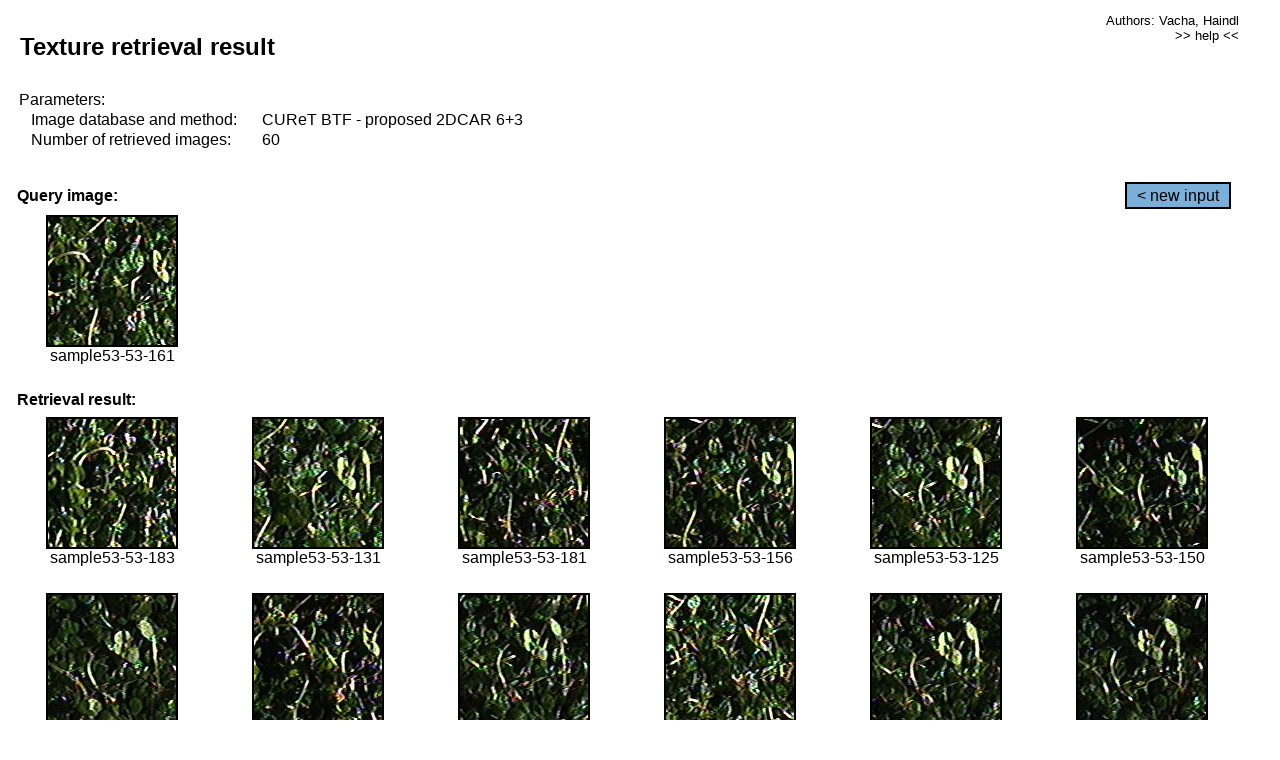

--- FILE ---
content_type: text/html;charset=UTF-8
request_url: http://cbir.utia.cas.cz/retrievalWebDemoCuret/RetrieveImages?database=0&database2=-1&input=4869&number=60&paging=57
body_size: 48805
content:


<!DOCTYPE HTML PUBLIC "-//W3C//DTD HTML 4.01 Transitional//EN"
"http://www.w3.org/TR/html4/loose.dtd">

<html>
  <head>
        <LINK REL="stylesheet" TYPE="text/css" HREF="retr.css">
    <meta http-equiv="Content-Type" content="text/html; charset=UTF-8">
    <title>Demonstration of MRF Illumination Invariants - http://ro.utia.cz/</title>
    <script>
     function toggleHelp() {
       var obj = document.getElementById('help');
	if (obj.style.display == 'none') {
          obj.style.display = 'block';
	} else {
          obj.style.display = 'none';
	}
     }
    </script>

  </head>
  <body>
     <div onclick="toggleHelp()" id="help" style="position:absolute; display:none; width:70%; height:70%; margin:5% 10%; auto; background-color:lightgray; border:1px solid darkgray; padding:2em;">
	<h1>Help</h1>
        <a href="#" style="display:block; position:absolute; top: 10px; right:10px; border:1px solid gray; padding: 2px 2px 2px 2px; text-decoration: none; color: black">x</a>
        <br>
        <p>This demonstration shows retrieval of similar textures, regardless illumination conditions.
        </p>
        
        <p>
           The CUReT texture database consists of images of 61 materials, each acquired under 92
           different illumination and viewpoint directions.
        </p>
        
        <p>
           Click on the image and system will find other similar images. The images
           are considered to be similar if the structure is similar,
           regardless colour or direction of illumination.
           The result images are ordered from left to right and than top to bottom.
           The first is image is the most similar and than dissimilarity increases.
        </p>
        <p>
           More details on algorithm of finding similar images can be found in the published
           <a href="./">articles</a>.
        </p>
        <br>
        <br>
        <br>
        <br>
        <br>
        <br>
        <br>
        <br>
        <br>
        version: October 22, 2009
 </div>
    
    <table border="0" cellpadding="3" width="98%">
      <tbody>
        <tr><td colspan="4">
            <h2>&nbsp;Texture retrieval result</h2>
          </td><td align="right" valign="top" colspan="2">
            <small><a href="./" class="authors">Authors: Vacha, Haindl</a></small><br>
            <small><a href="#" class="help" onclick="toggleHelp(); return false;">>> help <<</a></small>
        </td></tr>
        <!-- parameters -->
        <tr><td colspan="6">
            <table border="0" cellpadding="0" width="100%"><tbody>
                <tr><td>
                    &nbsp;Parameters:<br/>
                </td></tr>
                <tr><td nowrap>
                    &nbsp;&nbsp;&nbsp;&nbsp;Image database and method:&nbsp;
                  </td><td width="80%">
                    CUReT BTF - proposed 2DCAR 6+3
                  </td>
                  
                </tr>
                <tr><td nowrap>
                    &nbsp;&nbsp;&nbsp;&nbsp;Number of retrieved images:&nbsp;
                  </td><td>
                    60
                  </td>
                </tr>
            </tbody></table>
          </td>
        </tr>
        <tr><td colspan="6">
            <br/>
          </td>
        </tr>
        <!-- query image -->
        <tr><td colspan="5">
            <b>&nbsp;Query image:<br/></b>
            
          </td>
          <td align="right" class="tdbutton">
            <a href="ShowInput?database=0&database2=-1&number=60&paging=57" class="button">&lt; new input</a>
            &nbsp;
          </td>
        </tr>
        <tr><td align="center" valign="top">
            <img src="http://cbir.utia.cas.cz:80/retrievalDemo-data/e16-icip/texs/all/sample53-53-161.jpg" alt="sample53-53-161" title="Name:&nbsp;sample53-53-161,&#13;Number:&nbsp;4869,&#13;Class:&nbsp;sample53" class="texture"
                   
                   
              />
            <br/>sample53-53-161
            <br/><br/>
          </td>
        </tr>
        <!--tr><td colspan="6">
            <br/>
          </td>
        </tr-->
        <!-- result images -->
        
        <tr><td colspan="6">
            <b>&nbsp;Retrieval result:</b>
          </td>
          
        </tr>
        
        <tr>
          
          <td align="center" width="16.666666666666668%"
                    
                        valign="top"
                   
              >
            
            <a href="RetrieveImages?database=0&database2=-1&input=4875&number=60&paging=57">
              <img src="http://cbir.utia.cas.cz:80/retrievalDemo-data/e16-icip/texs/all/sample53-53-183.jpg" alt="sample53-53-183" title="Position:&nbsp;1,&#13;Name:&nbsp;sample53-53-183,&#13;Number:&nbsp;4875,&#13;Distance:&nbsp;324.048,&#13;Class:&nbsp;sample53" class="texture"
                   
                   
                   />
            </a>
            <div>sample53-53-183</div>
            &nbsp;
            
            
          </td>
          
          <td align="center" width="16.666666666666668%"
                    
                        valign="top"
                   
              >
            
            <a href="RetrieveImages?database=0&database2=-1&input=4854&number=60&paging=57">
              <img src="http://cbir.utia.cas.cz:80/retrievalDemo-data/e16-icip/texs/all/sample53-53-131.jpg" alt="sample53-53-131" title="Position:&nbsp;2,&#13;Name:&nbsp;sample53-53-131,&#13;Number:&nbsp;4854,&#13;Distance:&nbsp;332.931,&#13;Class:&nbsp;sample53" class="texture"
                   
                   
                   />
            </a>
            <div>sample53-53-131</div>
            &nbsp;
            
            
          </td>
          
          <td align="center" width="16.666666666666668%"
                    
                        valign="top"
                   
              >
            
            <a href="RetrieveImages?database=0&database2=-1&input=4874&number=60&paging=57">
              <img src="http://cbir.utia.cas.cz:80/retrievalDemo-data/e16-icip/texs/all/sample53-53-181.jpg" alt="sample53-53-181" title="Position:&nbsp;3,&#13;Name:&nbsp;sample53-53-181,&#13;Number:&nbsp;4874,&#13;Distance:&nbsp;333.03,&#13;Class:&nbsp;sample53" class="texture"
                   
                   
                   />
            </a>
            <div>sample53-53-181</div>
            &nbsp;
            
            
          </td>
          
          <td align="center" width="16.666666666666668%"
                    
                        valign="top"
                   
              >
            
            <a href="RetrieveImages?database=0&database2=-1&input=4866&number=60&paging=57">
              <img src="http://cbir.utia.cas.cz:80/retrievalDemo-data/e16-icip/texs/all/sample53-53-156.jpg" alt="sample53-53-156" title="Position:&nbsp;4,&#13;Name:&nbsp;sample53-53-156,&#13;Number:&nbsp;4866,&#13;Distance:&nbsp;334.332,&#13;Class:&nbsp;sample53" class="texture"
                   
                   
                   />
            </a>
            <div>sample53-53-156</div>
            &nbsp;
            
            
          </td>
          
          <td align="center" width="16.666666666666668%"
                    
                        valign="top"
                   
              >
            
            <a href="RetrieveImages?database=0&database2=-1&input=4851&number=60&paging=57">
              <img src="http://cbir.utia.cas.cz:80/retrievalDemo-data/e16-icip/texs/all/sample53-53-125.jpg" alt="sample53-53-125" title="Position:&nbsp;5,&#13;Name:&nbsp;sample53-53-125,&#13;Number:&nbsp;4851,&#13;Distance:&nbsp;335.257,&#13;Class:&nbsp;sample53" class="texture"
                   
                   
                   />
            </a>
            <div>sample53-53-125</div>
            &nbsp;
            
            
          </td>
          
          <td align="center" width="16.666666666666668%"
                    
                        valign="top"
                   
              >
            
            <a href="RetrieveImages?database=0&database2=-1&input=4862&number=60&paging=57">
              <img src="http://cbir.utia.cas.cz:80/retrievalDemo-data/e16-icip/texs/all/sample53-53-150.jpg" alt="sample53-53-150" title="Position:&nbsp;6,&#13;Name:&nbsp;sample53-53-150,&#13;Number:&nbsp;4862,&#13;Distance:&nbsp;335.525,&#13;Class:&nbsp;sample53" class="texture"
                   
                   
                   />
            </a>
            <div>sample53-53-150</div>
            &nbsp;
            
            
          </td>
          
          
          
        </tr>
        
        <tr>
          
          <td align="center" width="16.666666666666668%"
                    
                        valign="top"
                   
              >
            
            <a href="RetrieveImages?database=0&database2=-1&input=4823&number=60&paging=57">
              <img src="http://cbir.utia.cas.cz:80/retrievalDemo-data/e16-icip/texs/all/sample53-53-073.jpg" alt="sample53-53-073" title="Position:&nbsp;7,&#13;Name:&nbsp;sample53-53-073,&#13;Number:&nbsp;4823,&#13;Distance:&nbsp;337.962,&#13;Class:&nbsp;sample53" class="texture"
                   
                   
                   />
            </a>
            <div>sample53-53-073</div>
            &nbsp;
            
            
          </td>
          
          <td align="center" width="16.666666666666668%"
                    
                        valign="top"
                   
              >
            
            <a href="RetrieveImages?database=0&database2=-1&input=4872&number=60&paging=57">
              <img src="http://cbir.utia.cas.cz:80/retrievalDemo-data/e16-icip/texs/all/sample53-53-178.jpg" alt="sample53-53-178" title="Position:&nbsp;8,&#13;Name:&nbsp;sample53-53-178,&#13;Number:&nbsp;4872,&#13;Distance:&nbsp;338.346,&#13;Class:&nbsp;sample53" class="texture"
                   
                   
                   />
            </a>
            <div>sample53-53-178</div>
            &nbsp;
            
            
          </td>
          
          <td align="center" width="16.666666666666668%"
                    
                        valign="top"
                   
              >
            
            <a href="RetrieveImages?database=0&database2=-1&input=4848&number=60&paging=57">
              <img src="http://cbir.utia.cas.cz:80/retrievalDemo-data/e16-icip/texs/all/sample53-53-121.jpg" alt="sample53-53-121" title="Position:&nbsp;9,&#13;Name:&nbsp;sample53-53-121,&#13;Number:&nbsp;4848,&#13;Distance:&nbsp;338.893,&#13;Class:&nbsp;sample53" class="texture"
                   
                   
                   />
            </a>
            <div>sample53-53-121</div>
            &nbsp;
            
            
          </td>
          
          <td align="center" width="16.666666666666668%"
                    
                        valign="top"
                   
              >
            
            <a href="RetrieveImages?database=0&database2=-1&input=4868&number=60&paging=57">
              <img src="http://cbir.utia.cas.cz:80/retrievalDemo-data/e16-icip/texs/all/sample53-53-160.jpg" alt="sample53-53-160" title="Position:&nbsp;10,&#13;Name:&nbsp;sample53-53-160,&#13;Number:&nbsp;4868,&#13;Distance:&nbsp;339.036,&#13;Class:&nbsp;sample53" class="texture"
                   
                   
                   />
            </a>
            <div>sample53-53-160</div>
            &nbsp;
            
            
          </td>
          
          <td align="center" width="16.666666666666668%"
                    
                        valign="top"
                   
              >
            
            <a href="RetrieveImages?database=0&database2=-1&input=4847&number=60&paging=57">
              <img src="http://cbir.utia.cas.cz:80/retrievalDemo-data/e16-icip/texs/all/sample53-53-119.jpg" alt="sample53-53-119" title="Position:&nbsp;11,&#13;Name:&nbsp;sample53-53-119,&#13;Number:&nbsp;4847,&#13;Distance:&nbsp;339.199,&#13;Class:&nbsp;sample53" class="texture"
                   
                   
                   />
            </a>
            <div>sample53-53-119</div>
            &nbsp;
            
            
          </td>
          
          <td align="center" width="16.666666666666668%"
                    
                        valign="top"
                   
              >
            
            <a href="RetrieveImages?database=0&database2=-1&input=4844&number=60&paging=57">
              <img src="http://cbir.utia.cas.cz:80/retrievalDemo-data/e16-icip/texs/all/sample53-53-114.jpg" alt="sample53-53-114" title="Position:&nbsp;12,&#13;Name:&nbsp;sample53-53-114,&#13;Number:&nbsp;4844,&#13;Distance:&nbsp;340.505,&#13;Class:&nbsp;sample53" class="texture"
                   
                   
                   />
            </a>
            <div>sample53-53-114</div>
            &nbsp;
            
            
          </td>
          
          
          
        </tr>
        
        <tr>
          
          <td align="center" width="16.666666666666668%"
                    
                        valign="top"
                   
              >
            
            <a href="RetrieveImages?database=0&database2=-1&input=4873&number=60&paging=57">
              <img src="http://cbir.utia.cas.cz:80/retrievalDemo-data/e16-icip/texs/all/sample53-53-179.jpg" alt="sample53-53-179" title="Position:&nbsp;13,&#13;Name:&nbsp;sample53-53-179,&#13;Number:&nbsp;4873,&#13;Distance:&nbsp;340.768,&#13;Class:&nbsp;sample53" class="texture"
                   
                   
                   />
            </a>
            <div>sample53-53-179</div>
            &nbsp;
            
            
          </td>
          
          <td align="center" width="16.666666666666668%"
                    
                        valign="top"
                   
              >
            
            <a href="RetrieveImages?database=0&database2=-1&input=4867&number=60&paging=57">
              <img src="http://cbir.utia.cas.cz:80/retrievalDemo-data/e16-icip/texs/all/sample53-53-158.jpg" alt="sample53-53-158" title="Position:&nbsp;14,&#13;Name:&nbsp;sample53-53-158,&#13;Number:&nbsp;4867,&#13;Distance:&nbsp;340.881,&#13;Class:&nbsp;sample53" class="texture"
                   
                   
                   />
            </a>
            <div>sample53-53-158</div>
            &nbsp;
            
            
          </td>
          
          <td align="center" width="16.666666666666668%"
                    
                        valign="top"
                   
              >
            
            <a href="RetrieveImages?database=0&database2=-1&input=4852&number=60&paging=57">
              <img src="http://cbir.utia.cas.cz:80/retrievalDemo-data/e16-icip/texs/all/sample53-53-128.jpg" alt="sample53-53-128" title="Position:&nbsp;15,&#13;Name:&nbsp;sample53-53-128,&#13;Number:&nbsp;4852,&#13;Distance:&nbsp;342.932,&#13;Class:&nbsp;sample53" class="texture"
                   
                   
                   />
            </a>
            <div>sample53-53-128</div>
            &nbsp;
            
            
          </td>
          
          <td align="center" width="16.666666666666668%"
                    
                        valign="top"
                   
              >
            
            <a href="RetrieveImages?database=0&database2=-1&input=4827&number=60&paging=57">
              <img src="http://cbir.utia.cas.cz:80/retrievalDemo-data/e16-icip/texs/all/sample53-53-081.jpg" alt="sample53-53-081" title="Position:&nbsp;16,&#13;Name:&nbsp;sample53-53-081,&#13;Number:&nbsp;4827,&#13;Distance:&nbsp;343.874,&#13;Class:&nbsp;sample53" class="texture"
                   
                   
                   />
            </a>
            <div>sample53-53-081</div>
            &nbsp;
            
            
          </td>
          
          <td align="center" width="16.666666666666668%"
                    
                        valign="top"
                   
              >
            
            <a href="RetrieveImages?database=0&database2=-1&input=4786&number=60&paging=57">
              <img src="http://cbir.utia.cas.cz:80/retrievalDemo-data/e16-icip/texs/all/sample53-53-014.jpg" alt="sample53-53-014" title="Position:&nbsp;17,&#13;Name:&nbsp;sample53-53-014,&#13;Number:&nbsp;4786,&#13;Distance:&nbsp;344.382,&#13;Class:&nbsp;sample53" class="texture"
                   
                   
                   />
            </a>
            <div>sample53-53-014</div>
            &nbsp;
            
            
          </td>
          
          <td align="center" width="16.666666666666668%"
                    
                        valign="top"
                   
              >
            
            <a href="RetrieveImages?database=0&database2=-1&input=4871&number=60&paging=57">
              <img src="http://cbir.utia.cas.cz:80/retrievalDemo-data/e16-icip/texs/all/sample53-53-175.jpg" alt="sample53-53-175" title="Position:&nbsp;18,&#13;Name:&nbsp;sample53-53-175,&#13;Number:&nbsp;4871,&#13;Distance:&nbsp;344.548,&#13;Class:&nbsp;sample53" class="texture"
                   
                   
                   />
            </a>
            <div>sample53-53-175</div>
            &nbsp;
            
            
          </td>
          
          
          
        </tr>
        
        <tr>
          
          <td align="center" width="16.666666666666668%"
                    
                        valign="top"
                   
              >
            
            <a href="RetrieveImages?database=0&database2=-1&input=4857&number=60&paging=57">
              <img src="http://cbir.utia.cas.cz:80/retrievalDemo-data/e16-icip/texs/all/sample53-53-141.jpg" alt="sample53-53-141" title="Position:&nbsp;19,&#13;Name:&nbsp;sample53-53-141,&#13;Number:&nbsp;4857,&#13;Distance:&nbsp;344.861,&#13;Class:&nbsp;sample53" class="texture"
                   
                   
                   />
            </a>
            <div>sample53-53-141</div>
            &nbsp;
            
            
          </td>
          
          <td align="center" width="16.666666666666668%"
                    
                        valign="top"
                   
              >
            
            <a href="RetrieveImages?database=0&database2=-1&input=4796&number=60&paging=57">
              <img src="http://cbir.utia.cas.cz:80/retrievalDemo-data/e16-icip/texs/all/sample53-53-033.jpg" alt="sample53-53-033" title="Position:&nbsp;20,&#13;Name:&nbsp;sample53-53-033,&#13;Number:&nbsp;4796,&#13;Distance:&nbsp;346.007,&#13;Class:&nbsp;sample53" class="texture"
                   
                   
                   />
            </a>
            <div>sample53-53-033</div>
            &nbsp;
            
            
          </td>
          
          <td align="center" width="16.666666666666668%"
                    
                        valign="top"
                   
              >
            
            <a href="RetrieveImages?database=0&database2=-1&input=4792&number=60&paging=57">
              <img src="http://cbir.utia.cas.cz:80/retrievalDemo-data/e16-icip/texs/all/sample53-53-026.jpg" alt="sample53-53-026" title="Position:&nbsp;21,&#13;Name:&nbsp;sample53-53-026,&#13;Number:&nbsp;4792,&#13;Distance:&nbsp;347.061,&#13;Class:&nbsp;sample53" class="texture"
                   
                   
                   />
            </a>
            <div>sample53-53-026</div>
            &nbsp;
            
            
          </td>
          
          <td align="center" width="16.666666666666668%"
                    
                        valign="top"
                   
              >
            
            <a href="RetrieveImages?database=0&database2=-1&input=4856&number=60&paging=57">
              <img src="http://cbir.utia.cas.cz:80/retrievalDemo-data/e16-icip/texs/all/sample53-53-136.jpg" alt="sample53-53-136" title="Position:&nbsp;22,&#13;Name:&nbsp;sample53-53-136,&#13;Number:&nbsp;4856,&#13;Distance:&nbsp;347.091,&#13;Class:&nbsp;sample53" class="texture"
                   
                   
                   />
            </a>
            <div>sample53-53-136</div>
            &nbsp;
            
            
          </td>
          
          <td align="center" width="16.666666666666668%"
                    
                        valign="top"
                   
              >
            
            <a href="RetrieveImages?database=0&database2=-1&input=4799&number=60&paging=57">
              <img src="http://cbir.utia.cas.cz:80/retrievalDemo-data/e16-icip/texs/all/sample53-53-037.jpg" alt="sample53-53-037" title="Position:&nbsp;23,&#13;Name:&nbsp;sample53-53-037,&#13;Number:&nbsp;4799,&#13;Distance:&nbsp;348.832,&#13;Class:&nbsp;sample53" class="texture"
                   
                   
                   />
            </a>
            <div>sample53-53-037</div>
            &nbsp;
            
            
          </td>
          
          <td align="center" width="16.666666666666668%"
                    
                        valign="top"
                   
              >
            
            <a href="RetrieveImages?database=0&database2=-1&input=4863&number=60&paging=57">
              <img src="http://cbir.utia.cas.cz:80/retrievalDemo-data/e16-icip/texs/all/sample53-53-152.jpg" alt="sample53-53-152" title="Position:&nbsp;24,&#13;Name:&nbsp;sample53-53-152,&#13;Number:&nbsp;4863,&#13;Distance:&nbsp;349.369,&#13;Class:&nbsp;sample53" class="texture"
                   
                   
                   />
            </a>
            <div>sample53-53-152</div>
            &nbsp;
            
            
          </td>
          
          
          
        </tr>
        
        <tr>
          
          <td align="center" width="16.666666666666668%"
                    
                        valign="top"
                   
              >
            
            <a href="RetrieveImages?database=0&database2=-1&input=4838&number=60&paging=57">
              <img src="http://cbir.utia.cas.cz:80/retrievalDemo-data/e16-icip/texs/all/sample53-53-102.jpg" alt="sample53-53-102" title="Position:&nbsp;25,&#13;Name:&nbsp;sample53-53-102,&#13;Number:&nbsp;4838,&#13;Distance:&nbsp;349.599,&#13;Class:&nbsp;sample53" class="texture"
                   
                   
                   />
            </a>
            <div>sample53-53-102</div>
            &nbsp;
            
            
          </td>
          
          <td align="center" width="16.666666666666668%"
                    
                        valign="top"
                   
              >
            
            <a href="RetrieveImages?database=0&database2=-1&input=4824&number=60&paging=57">
              <img src="http://cbir.utia.cas.cz:80/retrievalDemo-data/e16-icip/texs/all/sample53-53-076.jpg" alt="sample53-53-076" title="Position:&nbsp;26,&#13;Name:&nbsp;sample53-53-076,&#13;Number:&nbsp;4824,&#13;Distance:&nbsp;349.755,&#13;Class:&nbsp;sample53" class="texture"
                   
                   
                   />
            </a>
            <div>sample53-53-076</div>
            &nbsp;
            
            
          </td>
          
          <td align="center" width="16.666666666666668%"
                    
                        valign="top"
                   
              >
            
            <a href="RetrieveImages?database=0&database2=-1&input=4802&number=60&paging=57">
              <img src="http://cbir.utia.cas.cz:80/retrievalDemo-data/e16-icip/texs/all/sample53-53-042.jpg" alt="sample53-53-042" title="Position:&nbsp;27,&#13;Name:&nbsp;sample53-53-042,&#13;Number:&nbsp;4802,&#13;Distance:&nbsp;349.85,&#13;Class:&nbsp;sample53" class="texture"
                   
                   
                   />
            </a>
            <div>sample53-53-042</div>
            &nbsp;
            
            
          </td>
          
          <td align="center" width="16.666666666666668%"
                    
                        valign="top"
                   
              >
            
            <a href="RetrieveImages?database=0&database2=-1&input=4831&number=60&paging=57">
              <img src="http://cbir.utia.cas.cz:80/retrievalDemo-data/e16-icip/texs/all/sample53-53-090.jpg" alt="sample53-53-090" title="Position:&nbsp;28,&#13;Name:&nbsp;sample53-53-090,&#13;Number:&nbsp;4831,&#13;Distance:&nbsp;351.313,&#13;Class:&nbsp;sample53" class="texture"
                   
                   
                   />
            </a>
            <div>sample53-53-090</div>
            &nbsp;
            
            
          </td>
          
          <td align="center" width="16.666666666666668%"
                    
                        valign="top"
                   
              >
            
            <a href="RetrieveImages?database=0&database2=-1&input=4855&number=60&paging=57">
              <img src="http://cbir.utia.cas.cz:80/retrievalDemo-data/e16-icip/texs/all/sample53-53-134.jpg" alt="sample53-53-134" title="Position:&nbsp;29,&#13;Name:&nbsp;sample53-53-134,&#13;Number:&nbsp;4855,&#13;Distance:&nbsp;351.641,&#13;Class:&nbsp;sample53" class="texture"
                   
                   
                   />
            </a>
            <div>sample53-53-134</div>
            &nbsp;
            
            
          </td>
          
          <td align="center" width="16.666666666666668%"
                    
                        valign="top"
                   
              >
            
            <a href="RetrieveImages?database=0&database2=-1&input=4870&number=60&paging=57">
              <img src="http://cbir.utia.cas.cz:80/retrievalDemo-data/e16-icip/texs/all/sample53-53-165.jpg" alt="sample53-53-165" title="Position:&nbsp;30,&#13;Name:&nbsp;sample53-53-165,&#13;Number:&nbsp;4870,&#13;Distance:&nbsp;351.808,&#13;Class:&nbsp;sample53" class="texture"
                   
                   
                   />
            </a>
            <div>sample53-53-165</div>
            &nbsp;
            
            
          </td>
          
          
          
        </tr>
        
        <tr>
          
          <td align="center" width="16.666666666666668%"
                    
                        valign="top"
                   
              >
            
            <a href="RetrieveImages?database=0&database2=-1&input=4835&number=60&paging=57">
              <img src="http://cbir.utia.cas.cz:80/retrievalDemo-data/e16-icip/texs/all/sample53-53-097.jpg" alt="sample53-53-097" title="Position:&nbsp;31,&#13;Name:&nbsp;sample53-53-097,&#13;Number:&nbsp;4835,&#13;Distance:&nbsp;352.814,&#13;Class:&nbsp;sample53" class="texture"
                   
                   
                   />
            </a>
            <div>sample53-53-097</div>
            &nbsp;
            
            
          </td>
          
          <td align="center" width="16.666666666666668%"
                    
                        valign="top"
                   
              >
            
            <a href="RetrieveImages?database=0&database2=-1&input=4821&number=60&paging=57">
              <img src="http://cbir.utia.cas.cz:80/retrievalDemo-data/e16-icip/texs/all/sample53-53-068.jpg" alt="sample53-53-068" title="Position:&nbsp;32,&#13;Name:&nbsp;sample53-53-068,&#13;Number:&nbsp;4821,&#13;Distance:&nbsp;353.061,&#13;Class:&nbsp;sample53" class="texture"
                   
                   
                   />
            </a>
            <div>sample53-53-068</div>
            &nbsp;
            
            
          </td>
          
          <td align="center" width="16.666666666666668%"
                    
                        valign="top"
                   
              >
            
            <a href="RetrieveImages?database=0&database2=-1&input=4850&number=60&paging=57">
              <img src="http://cbir.utia.cas.cz:80/retrievalDemo-data/e16-icip/texs/all/sample53-53-123.jpg" alt="sample53-53-123" title="Position:&nbsp;33,&#13;Name:&nbsp;sample53-53-123,&#13;Number:&nbsp;4850,&#13;Distance:&nbsp;353.167,&#13;Class:&nbsp;sample53" class="texture"
                   
                   
                   />
            </a>
            <div>sample53-53-123</div>
            &nbsp;
            
            
          </td>
          
          <td align="center" width="16.666666666666668%"
                    
                        valign="top"
                   
              >
            
            <a href="RetrieveImages?database=0&database2=-1&input=4865&number=60&paging=57">
              <img src="http://cbir.utia.cas.cz:80/retrievalDemo-data/e16-icip/texs/all/sample53-53-155.jpg" alt="sample53-53-155" title="Position:&nbsp;34,&#13;Name:&nbsp;sample53-53-155,&#13;Number:&nbsp;4865,&#13;Distance:&nbsp;353.522,&#13;Class:&nbsp;sample53" class="texture"
                   
                   
                   />
            </a>
            <div>sample53-53-155</div>
            &nbsp;
            
            
          </td>
          
          <td align="center" width="16.666666666666668%"
                    
                        valign="top"
                   
              >
            
            <a href="RetrieveImages?database=0&database2=-1&input=4820&number=60&paging=57">
              <img src="http://cbir.utia.cas.cz:80/retrievalDemo-data/e16-icip/texs/all/sample53-53-065.jpg" alt="sample53-53-065" title="Position:&nbsp;35,&#13;Name:&nbsp;sample53-53-065,&#13;Number:&nbsp;4820,&#13;Distance:&nbsp;353.593,&#13;Class:&nbsp;sample53" class="texture"
                   
                   
                   />
            </a>
            <div>sample53-53-065</div>
            &nbsp;
            
            
          </td>
          
          <td align="center" width="16.666666666666668%"
                    
                        valign="top"
                   
              >
            
            <a href="RetrieveImages?database=0&database2=-1&input=4814&number=60&paging=57">
              <img src="http://cbir.utia.cas.cz:80/retrievalDemo-data/e16-icip/texs/all/sample53-53-054.jpg" alt="sample53-53-054" title="Position:&nbsp;36,&#13;Name:&nbsp;sample53-53-054,&#13;Number:&nbsp;4814,&#13;Distance:&nbsp;353.865,&#13;Class:&nbsp;sample53" class="texture"
                   
                   
                   />
            </a>
            <div>sample53-53-054</div>
            &nbsp;
            
            
          </td>
          
          
          
        </tr>
        
        <tr>
          
          <td align="center" width="16.666666666666668%"
                    
                        valign="top"
                   
              >
            
            <a href="RetrieveImages?database=0&database2=-1&input=4811&number=60&paging=57">
              <img src="http://cbir.utia.cas.cz:80/retrievalDemo-data/e16-icip/texs/all/sample53-53-051.jpg" alt="sample53-53-051" title="Position:&nbsp;37,&#13;Name:&nbsp;sample53-53-051,&#13;Number:&nbsp;4811,&#13;Distance:&nbsp;354.89,&#13;Class:&nbsp;sample53" class="texture"
                   
                   
                   />
            </a>
            <div>sample53-53-051</div>
            &nbsp;
            
            
          </td>
          
          <td align="center" width="16.666666666666668%"
                    
                        valign="top"
                   
              >
            
            <a href="RetrieveImages?database=0&database2=-1&input=4785&number=60&paging=57">
              <img src="http://cbir.utia.cas.cz:80/retrievalDemo-data/e16-icip/texs/all/sample53-53-011.jpg" alt="sample53-53-011" title="Position:&nbsp;38,&#13;Name:&nbsp;sample53-53-011,&#13;Number:&nbsp;4785,&#13;Distance:&nbsp;355.076,&#13;Class:&nbsp;sample53" class="texture"
                   
                   
                   />
            </a>
            <div>sample53-53-011</div>
            &nbsp;
            
            
          </td>
          
          <td align="center" width="16.666666666666668%"
                    
                        valign="top"
                   
              >
            
            <a href="RetrieveImages?database=0&database2=-1&input=4790&number=60&paging=57">
              <img src="http://cbir.utia.cas.cz:80/retrievalDemo-data/e16-icip/texs/all/sample53-53-022.jpg" alt="sample53-53-022" title="Position:&nbsp;39,&#13;Name:&nbsp;sample53-53-022,&#13;Number:&nbsp;4790,&#13;Distance:&nbsp;355.677,&#13;Class:&nbsp;sample53" class="texture"
                   
                   
                   />
            </a>
            <div>sample53-53-022</div>
            &nbsp;
            
            
          </td>
          
          <td align="center" width="16.666666666666668%"
                    
                        valign="top"
                   
              >
            
            <a href="RetrieveImages?database=0&database2=-1&input=4803&number=60&paging=57">
              <img src="http://cbir.utia.cas.cz:80/retrievalDemo-data/e16-icip/texs/all/sample53-53-043.jpg" alt="sample53-53-043" title="Position:&nbsp;40,&#13;Name:&nbsp;sample53-53-043,&#13;Number:&nbsp;4803,&#13;Distance:&nbsp;356.048,&#13;Class:&nbsp;sample53" class="texture"
                   
                   
                   />
            </a>
            <div>sample53-53-043</div>
            &nbsp;
            
            
          </td>
          
          <td align="center" width="16.666666666666668%"
                    
                        valign="top"
                   
              >
            
            <a href="RetrieveImages?database=0&database2=-1&input=4839&number=60&paging=57">
              <img src="http://cbir.utia.cas.cz:80/retrievalDemo-data/e16-icip/texs/all/sample53-53-103.jpg" alt="sample53-53-103" title="Position:&nbsp;41,&#13;Name:&nbsp;sample53-53-103,&#13;Number:&nbsp;4839,&#13;Distance:&nbsp;356.094,&#13;Class:&nbsp;sample53" class="texture"
                   
                   
                   />
            </a>
            <div>sample53-53-103</div>
            &nbsp;
            
            
          </td>
          
          <td align="center" width="16.666666666666668%"
                    
                        valign="top"
                   
              >
            
            <a href="RetrieveImages?database=0&database2=-1&input=4843&number=60&paging=57">
              <img src="http://cbir.utia.cas.cz:80/retrievalDemo-data/e16-icip/texs/all/sample53-53-112.jpg" alt="sample53-53-112" title="Position:&nbsp;42,&#13;Name:&nbsp;sample53-53-112,&#13;Number:&nbsp;4843,&#13;Distance:&nbsp;356.207,&#13;Class:&nbsp;sample53" class="texture"
                   
                   
                   />
            </a>
            <div>sample53-53-112</div>
            &nbsp;
            
            
          </td>
          
          
          
        </tr>
        
        <tr>
          
          <td align="center" width="16.666666666666668%"
                    
                        valign="top"
                   
              >
            
            <a href="RetrieveImages?database=0&database2=-1&input=4864&number=60&paging=57">
              <img src="http://cbir.utia.cas.cz:80/retrievalDemo-data/e16-icip/texs/all/sample53-53-154.jpg" alt="sample53-53-154" title="Position:&nbsp;43,&#13;Name:&nbsp;sample53-53-154,&#13;Number:&nbsp;4864,&#13;Distance:&nbsp;356.412,&#13;Class:&nbsp;sample53" class="texture"
                   
                   
                   />
            </a>
            <div>sample53-53-154</div>
            &nbsp;
            
            
          </td>
          
          <td align="center" width="16.666666666666668%"
                    
                        valign="top"
                   
              >
            
            <a href="RetrieveImages?database=0&database2=-1&input=4853&number=60&paging=57">
              <img src="http://cbir.utia.cas.cz:80/retrievalDemo-data/e16-icip/texs/all/sample53-53-129.jpg" alt="sample53-53-129" title="Position:&nbsp;44,&#13;Name:&nbsp;sample53-53-129,&#13;Number:&nbsp;4853,&#13;Distance:&nbsp;357.801,&#13;Class:&nbsp;sample53" class="texture"
                   
                   
                   />
            </a>
            <div>sample53-53-129</div>
            &nbsp;
            
            
          </td>
          
          <td align="center" width="16.666666666666668%"
                    
                        valign="top"
                   
              >
            
            <a href="RetrieveImages?database=0&database2=-1&input=4834&number=60&paging=57">
              <img src="http://cbir.utia.cas.cz:80/retrievalDemo-data/e16-icip/texs/all/sample53-53-096.jpg" alt="sample53-53-096" title="Position:&nbsp;45,&#13;Name:&nbsp;sample53-53-096,&#13;Number:&nbsp;4834,&#13;Distance:&nbsp;357.84,&#13;Class:&nbsp;sample53" class="texture"
                   
                   
                   />
            </a>
            <div>sample53-53-096</div>
            &nbsp;
            
            
          </td>
          
          <td align="center" width="16.666666666666668%"
                    
                        valign="top"
                   
              >
            
            <a href="RetrieveImages?database=0&database2=-1&input=4809&number=60&paging=57">
              <img src="http://cbir.utia.cas.cz:80/retrievalDemo-data/e16-icip/texs/all/sample53-53-049.jpg" alt="sample53-53-049" title="Position:&nbsp;46,&#13;Name:&nbsp;sample53-53-049,&#13;Number:&nbsp;4809,&#13;Distance:&nbsp;357.893,&#13;Class:&nbsp;sample53" class="texture"
                   
                   
                   />
            </a>
            <div>sample53-53-049</div>
            &nbsp;
            
            
          </td>
          
          <td align="center" width="16.666666666666668%"
                    
                        valign="top"
                   
              >
            
            <a href="RetrieveImages?database=0&database2=-1&input=4858&number=60&paging=57">
              <img src="http://cbir.utia.cas.cz:80/retrievalDemo-data/e16-icip/texs/all/sample53-53-143.jpg" alt="sample53-53-143" title="Position:&nbsp;47,&#13;Name:&nbsp;sample53-53-143,&#13;Number:&nbsp;4858,&#13;Distance:&nbsp;358.679,&#13;Class:&nbsp;sample53" class="texture"
                   
                   
                   />
            </a>
            <div>sample53-53-143</div>
            &nbsp;
            
            
          </td>
          
          <td align="center" width="16.666666666666668%"
                    
                        valign="top"
                   
              >
            
            <a href="RetrieveImages?database=0&database2=-1&input=1158&number=60&paging=57">
              <img src="http://cbir.utia.cas.cz:80/retrievalDemo-data/e16-icip/texs/all/sample13-13-102.jpg" alt="sample13-13-102" title="Position:&nbsp;48,&#13;Name:&nbsp;sample13-13-102,&#13;Number:&nbsp;1158,&#13;Distance:&nbsp;359.095,&#13;Class:&nbsp;sample13" class="texture"
                   
                   
                   />
            </a>
            <div>sample13-13-102</div>
            &nbsp;
            
            
          </td>
          
          
          
        </tr>
        
        <tr>
          
          <td align="center" width="16.666666666666668%"
                    
                        valign="top"
                   
              >
            
            <a href="RetrieveImages?database=0&database2=-1&input=4810&number=60&paging=57">
              <img src="http://cbir.utia.cas.cz:80/retrievalDemo-data/e16-icip/texs/all/sample53-53-050.jpg" alt="sample53-53-050" title="Position:&nbsp;49,&#13;Name:&nbsp;sample53-53-050,&#13;Number:&nbsp;4810,&#13;Distance:&nbsp;360.57,&#13;Class:&nbsp;sample53" class="texture"
                   
                   
                   />
            </a>
            <div>sample53-53-050</div>
            &nbsp;
            
            
          </td>
          
          <td align="center" width="16.666666666666668%"
                    
                        valign="top"
                   
              >
            
            <a href="RetrieveImages?database=0&database2=-1&input=4833&number=60&paging=57">
              <img src="http://cbir.utia.cas.cz:80/retrievalDemo-data/e16-icip/texs/all/sample53-53-094.jpg" alt="sample53-53-094" title="Position:&nbsp;50,&#13;Name:&nbsp;sample53-53-094,&#13;Number:&nbsp;4833,&#13;Distance:&nbsp;360.866,&#13;Class:&nbsp;sample53" class="texture"
                   
                   
                   />
            </a>
            <div>sample53-53-094</div>
            &nbsp;
            
            
          </td>
          
          <td align="center" width="16.666666666666668%"
                    
                        valign="top"
                   
              >
            
            <a href="RetrieveImages?database=0&database2=-1&input=4849&number=60&paging=57">
              <img src="http://cbir.utia.cas.cz:80/retrievalDemo-data/e16-icip/texs/all/sample53-53-122.jpg" alt="sample53-53-122" title="Position:&nbsp;51,&#13;Name:&nbsp;sample53-53-122,&#13;Number:&nbsp;4849,&#13;Distance:&nbsp;361.041,&#13;Class:&nbsp;sample53" class="texture"
                   
                   
                   />
            </a>
            <div>sample53-53-122</div>
            &nbsp;
            
            
          </td>
          
          <td align="center" width="16.666666666666668%"
                    
                        valign="top"
                   
              >
            
            <a href="RetrieveImages?database=0&database2=-1&input=4808&number=60&paging=57">
              <img src="http://cbir.utia.cas.cz:80/retrievalDemo-data/e16-icip/texs/all/sample53-53-048.jpg" alt="sample53-53-048" title="Position:&nbsp;52,&#13;Name:&nbsp;sample53-53-048,&#13;Number:&nbsp;4808,&#13;Distance:&nbsp;361.15,&#13;Class:&nbsp;sample53" class="texture"
                   
                   
                   />
            </a>
            <div>sample53-53-048</div>
            &nbsp;
            
            
          </td>
          
          <td align="center" width="16.666666666666668%"
                    
                        valign="top"
                   
              >
            
            <a href="RetrieveImages?database=0&database2=-1&input=4813&number=60&paging=57">
              <img src="http://cbir.utia.cas.cz:80/retrievalDemo-data/e16-icip/texs/all/sample53-53-053.jpg" alt="sample53-53-053" title="Position:&nbsp;53,&#13;Name:&nbsp;sample53-53-053,&#13;Number:&nbsp;4813,&#13;Distance:&nbsp;361.178,&#13;Class:&nbsp;sample53" class="texture"
                   
                   
                   />
            </a>
            <div>sample53-53-053</div>
            &nbsp;
            
            
          </td>
          
          <td align="center" width="16.666666666666668%"
                    
                        valign="top"
                   
              >
            
            <a href="RetrieveImages?database=0&database2=-1&input=4812&number=60&paging=57">
              <img src="http://cbir.utia.cas.cz:80/retrievalDemo-data/e16-icip/texs/all/sample53-53-052.jpg" alt="sample53-53-052" title="Position:&nbsp;54,&#13;Name:&nbsp;sample53-53-052,&#13;Number:&nbsp;4812,&#13;Distance:&nbsp;361.272,&#13;Class:&nbsp;sample53" class="texture"
                   
                   
                   />
            </a>
            <div>sample53-53-052</div>
            &nbsp;
            
            
          </td>
          
          
          
        </tr>
        
        <tr>
          
          <td align="center" width="16.666666666666668%"
                    
                        valign="top"
                   
              >
            
            <a href="RetrieveImages?database=0&database2=-1&input=4815&number=60&paging=57">
              <img src="http://cbir.utia.cas.cz:80/retrievalDemo-data/e16-icip/texs/all/sample53-53-055.jpg" alt="sample53-53-055" title="Position:&nbsp;55,&#13;Name:&nbsp;sample53-53-055,&#13;Number:&nbsp;4815,&#13;Distance:&nbsp;361.337,&#13;Class:&nbsp;sample53" class="texture"
                   
                   
                   />
            </a>
            <div>sample53-53-055</div>
            &nbsp;
            
            
          </td>
          
          <td align="center" width="16.666666666666668%"
                    
                        valign="top"
                   
              >
            
            <a href="RetrieveImages?database=0&database2=-1&input=4859&number=60&paging=57">
              <img src="http://cbir.utia.cas.cz:80/retrievalDemo-data/e16-icip/texs/all/sample53-53-145.jpg" alt="sample53-53-145" title="Position:&nbsp;56,&#13;Name:&nbsp;sample53-53-145,&#13;Number:&nbsp;4859,&#13;Distance:&nbsp;361.363,&#13;Class:&nbsp;sample53" class="texture"
                   
                   
                   />
            </a>
            <div>sample53-53-145</div>
            &nbsp;
            
            
          </td>
          
          <td align="center" width="16.666666666666668%"
                    
                        valign="top"
                   
              >
            
            <a href="RetrieveImages?database=0&database2=-1&input=4830&number=60&paging=57">
              <img src="http://cbir.utia.cas.cz:80/retrievalDemo-data/e16-icip/texs/all/sample53-53-087.jpg" alt="sample53-53-087" title="Position:&nbsp;57,&#13;Name:&nbsp;sample53-53-087,&#13;Number:&nbsp;4830,&#13;Distance:&nbsp;361.576,&#13;Class:&nbsp;sample53" class="texture"
                   
                   
                   />
            </a>
            <div>sample53-53-087</div>
            &nbsp;
            
            
          </td>
          
          <td align="center" width="16.666666666666668%"
                    
                        valign="top"
                   
              >
            
            <a href="RetrieveImages?database=0&database2=-1&input=4807&number=60&paging=57">
              <img src="http://cbir.utia.cas.cz:80/retrievalDemo-data/e16-icip/texs/all/sample53-53-047.jpg" alt="sample53-53-047" title="Position:&nbsp;58,&#13;Name:&nbsp;sample53-53-047,&#13;Number:&nbsp;4807,&#13;Distance:&nbsp;361.607,&#13;Class:&nbsp;sample53" class="texture"
                   
                   
                   />
            </a>
            <div>sample53-53-047</div>
            &nbsp;
            
            
          </td>
          
          <td align="center" width="16.666666666666668%"
                    
                        valign="top"
                   
              >
            
            <a href="RetrieveImages?database=0&database2=-1&input=5334&number=60&paging=57">
              <img src="http://cbir.utia.cas.cz:80/retrievalDemo-data/e16-icip/texs/all/sample58-58-181.jpg" alt="sample58-58-181" title="Position:&nbsp;59,&#13;Name:&nbsp;sample58-58-181,&#13;Number:&nbsp;5334,&#13;Distance:&nbsp;363.207,&#13;Class:&nbsp;sample58" class="texture"
                   
                   
                   />
            </a>
            <div>sample58-58-181</div>
            &nbsp;
            
            
          </td>
          
          <td align="center" width="16.666666666666668%"
                    
                        valign="top"
                   
              >
            
            <a href="RetrieveImages?database=0&database2=-1&input=4845&number=60&paging=57">
              <img src="http://cbir.utia.cas.cz:80/retrievalDemo-data/e16-icip/texs/all/sample53-53-116.jpg" alt="sample53-53-116" title="Position:&nbsp;60,&#13;Name:&nbsp;sample53-53-116,&#13;Number:&nbsp;4845,&#13;Distance:&nbsp;363.485,&#13;Class:&nbsp;sample53" class="texture"
                   
                   
                   />
            </a>
            <div>sample53-53-116</div>
            &nbsp;
            
            
          </td>
          
          
          
        </tr>
        
      </tbody>
    </table>

  </body>
</html>
